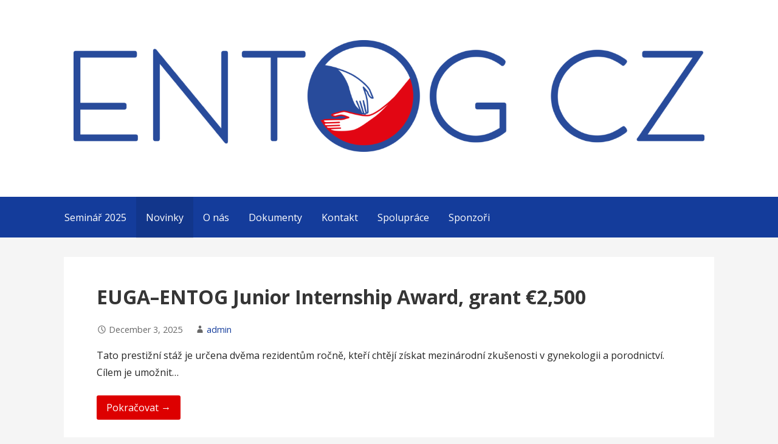

--- FILE ---
content_type: text/html; charset=UTF-8
request_url: https://entog.cz/
body_size: 10175
content:
<!DOCTYPE html>

<html lang="en-US">

<head>

	<meta charset="UTF-8">

	<meta name="viewport" content="width=device-width, initial-scale=1">

	<link rel="profile" href="http://gmpg.org/xfn/11">

	<link rel="pingback" href="https://entog.cz/xmlrpc.php">

	<title>Entog.cz, z.s. &#8211; entog.cz</title>
<meta name='robots' content='max-image-preview:large' />
	<style>img:is([sizes="auto" i], [sizes^="auto," i]) { contain-intrinsic-size: 3000px 1500px }</style>
	<link rel='dns-prefetch' href='//fonts.googleapis.com' />
<link rel="alternate" type="application/rss+xml" title="Entog.cz, z.s. &raquo; Feed" href="https://entog.cz/feed/" />
<link rel="alternate" type="application/rss+xml" title="Entog.cz, z.s. &raquo; Comments Feed" href="https://entog.cz/comments/feed/" />
<script type="text/javascript">
/* <![CDATA[ */
window._wpemojiSettings = {"baseUrl":"https:\/\/s.w.org\/images\/core\/emoji\/15.1.0\/72x72\/","ext":".png","svgUrl":"https:\/\/s.w.org\/images\/core\/emoji\/15.1.0\/svg\/","svgExt":".svg","source":{"concatemoji":"https:\/\/entog.cz\/wp-includes\/js\/wp-emoji-release.min.js?ver=6.8.1"}};
/*! This file is auto-generated */
!function(i,n){var o,s,e;function c(e){try{var t={supportTests:e,timestamp:(new Date).valueOf()};sessionStorage.setItem(o,JSON.stringify(t))}catch(e){}}function p(e,t,n){e.clearRect(0,0,e.canvas.width,e.canvas.height),e.fillText(t,0,0);var t=new Uint32Array(e.getImageData(0,0,e.canvas.width,e.canvas.height).data),r=(e.clearRect(0,0,e.canvas.width,e.canvas.height),e.fillText(n,0,0),new Uint32Array(e.getImageData(0,0,e.canvas.width,e.canvas.height).data));return t.every(function(e,t){return e===r[t]})}function u(e,t,n){switch(t){case"flag":return n(e,"\ud83c\udff3\ufe0f\u200d\u26a7\ufe0f","\ud83c\udff3\ufe0f\u200b\u26a7\ufe0f")?!1:!n(e,"\ud83c\uddfa\ud83c\uddf3","\ud83c\uddfa\u200b\ud83c\uddf3")&&!n(e,"\ud83c\udff4\udb40\udc67\udb40\udc62\udb40\udc65\udb40\udc6e\udb40\udc67\udb40\udc7f","\ud83c\udff4\u200b\udb40\udc67\u200b\udb40\udc62\u200b\udb40\udc65\u200b\udb40\udc6e\u200b\udb40\udc67\u200b\udb40\udc7f");case"emoji":return!n(e,"\ud83d\udc26\u200d\ud83d\udd25","\ud83d\udc26\u200b\ud83d\udd25")}return!1}function f(e,t,n){var r="undefined"!=typeof WorkerGlobalScope&&self instanceof WorkerGlobalScope?new OffscreenCanvas(300,150):i.createElement("canvas"),a=r.getContext("2d",{willReadFrequently:!0}),o=(a.textBaseline="top",a.font="600 32px Arial",{});return e.forEach(function(e){o[e]=t(a,e,n)}),o}function t(e){var t=i.createElement("script");t.src=e,t.defer=!0,i.head.appendChild(t)}"undefined"!=typeof Promise&&(o="wpEmojiSettingsSupports",s=["flag","emoji"],n.supports={everything:!0,everythingExceptFlag:!0},e=new Promise(function(e){i.addEventListener("DOMContentLoaded",e,{once:!0})}),new Promise(function(t){var n=function(){try{var e=JSON.parse(sessionStorage.getItem(o));if("object"==typeof e&&"number"==typeof e.timestamp&&(new Date).valueOf()<e.timestamp+604800&&"object"==typeof e.supportTests)return e.supportTests}catch(e){}return null}();if(!n){if("undefined"!=typeof Worker&&"undefined"!=typeof OffscreenCanvas&&"undefined"!=typeof URL&&URL.createObjectURL&&"undefined"!=typeof Blob)try{var e="postMessage("+f.toString()+"("+[JSON.stringify(s),u.toString(),p.toString()].join(",")+"));",r=new Blob([e],{type:"text/javascript"}),a=new Worker(URL.createObjectURL(r),{name:"wpTestEmojiSupports"});return void(a.onmessage=function(e){c(n=e.data),a.terminate(),t(n)})}catch(e){}c(n=f(s,u,p))}t(n)}).then(function(e){for(var t in e)n.supports[t]=e[t],n.supports.everything=n.supports.everything&&n.supports[t],"flag"!==t&&(n.supports.everythingExceptFlag=n.supports.everythingExceptFlag&&n.supports[t]);n.supports.everythingExceptFlag=n.supports.everythingExceptFlag&&!n.supports.flag,n.DOMReady=!1,n.readyCallback=function(){n.DOMReady=!0}}).then(function(){return e}).then(function(){var e;n.supports.everything||(n.readyCallback(),(e=n.source||{}).concatemoji?t(e.concatemoji):e.wpemoji&&e.twemoji&&(t(e.twemoji),t(e.wpemoji)))}))}((window,document),window._wpemojiSettings);
/* ]]> */
</script>
<style id='wp-emoji-styles-inline-css' type='text/css'>

	img.wp-smiley, img.emoji {
		display: inline !important;
		border: none !important;
		box-shadow: none !important;
		height: 1em !important;
		width: 1em !important;
		margin: 0 0.07em !important;
		vertical-align: -0.1em !important;
		background: none !important;
		padding: 0 !important;
	}
</style>
<link rel='stylesheet' id='wp-block-library-css' href='https://entog.cz/wp-includes/css/dist/block-library/style.min.css?ver=6.8.1' type='text/css' media='all' />
<style id='wp-block-library-theme-inline-css' type='text/css'>
.wp-block-audio :where(figcaption){color:#555;font-size:13px;text-align:center}.is-dark-theme .wp-block-audio :where(figcaption){color:#ffffffa6}.wp-block-audio{margin:0 0 1em}.wp-block-code{border:1px solid #ccc;border-radius:4px;font-family:Menlo,Consolas,monaco,monospace;padding:.8em 1em}.wp-block-embed :where(figcaption){color:#555;font-size:13px;text-align:center}.is-dark-theme .wp-block-embed :where(figcaption){color:#ffffffa6}.wp-block-embed{margin:0 0 1em}.blocks-gallery-caption{color:#555;font-size:13px;text-align:center}.is-dark-theme .blocks-gallery-caption{color:#ffffffa6}:root :where(.wp-block-image figcaption){color:#555;font-size:13px;text-align:center}.is-dark-theme :root :where(.wp-block-image figcaption){color:#ffffffa6}.wp-block-image{margin:0 0 1em}.wp-block-pullquote{border-bottom:4px solid;border-top:4px solid;color:currentColor;margin-bottom:1.75em}.wp-block-pullquote cite,.wp-block-pullquote footer,.wp-block-pullquote__citation{color:currentColor;font-size:.8125em;font-style:normal;text-transform:uppercase}.wp-block-quote{border-left:.25em solid;margin:0 0 1.75em;padding-left:1em}.wp-block-quote cite,.wp-block-quote footer{color:currentColor;font-size:.8125em;font-style:normal;position:relative}.wp-block-quote:where(.has-text-align-right){border-left:none;border-right:.25em solid;padding-left:0;padding-right:1em}.wp-block-quote:where(.has-text-align-center){border:none;padding-left:0}.wp-block-quote.is-large,.wp-block-quote.is-style-large,.wp-block-quote:where(.is-style-plain){border:none}.wp-block-search .wp-block-search__label{font-weight:700}.wp-block-search__button{border:1px solid #ccc;padding:.375em .625em}:where(.wp-block-group.has-background){padding:1.25em 2.375em}.wp-block-separator.has-css-opacity{opacity:.4}.wp-block-separator{border:none;border-bottom:2px solid;margin-left:auto;margin-right:auto}.wp-block-separator.has-alpha-channel-opacity{opacity:1}.wp-block-separator:not(.is-style-wide):not(.is-style-dots){width:100px}.wp-block-separator.has-background:not(.is-style-dots){border-bottom:none;height:1px}.wp-block-separator.has-background:not(.is-style-wide):not(.is-style-dots){height:2px}.wp-block-table{margin:0 0 1em}.wp-block-table td,.wp-block-table th{word-break:normal}.wp-block-table :where(figcaption){color:#555;font-size:13px;text-align:center}.is-dark-theme .wp-block-table :where(figcaption){color:#ffffffa6}.wp-block-video :where(figcaption){color:#555;font-size:13px;text-align:center}.is-dark-theme .wp-block-video :where(figcaption){color:#ffffffa6}.wp-block-video{margin:0 0 1em}:root :where(.wp-block-template-part.has-background){margin-bottom:0;margin-top:0;padding:1.25em 2.375em}
</style>
<style id='classic-theme-styles-inline-css' type='text/css'>
/*! This file is auto-generated */
.wp-block-button__link{color:#fff;background-color:#32373c;border-radius:9999px;box-shadow:none;text-decoration:none;padding:calc(.667em + 2px) calc(1.333em + 2px);font-size:1.125em}.wp-block-file__button{background:#32373c;color:#fff;text-decoration:none}
</style>
<link rel='stylesheet' id='awsm-ead-public-css' href='https://entog.cz/wp-content/plugins/embed-any-document/css/embed-public.min.css?ver=2.7.1' type='text/css' media='all' />
<style id='global-styles-inline-css' type='text/css'>
:root{--wp--preset--aspect-ratio--square: 1;--wp--preset--aspect-ratio--4-3: 4/3;--wp--preset--aspect-ratio--3-4: 3/4;--wp--preset--aspect-ratio--3-2: 3/2;--wp--preset--aspect-ratio--2-3: 2/3;--wp--preset--aspect-ratio--16-9: 16/9;--wp--preset--aspect-ratio--9-16: 9/16;--wp--preset--color--black: #000000;--wp--preset--color--cyan-bluish-gray: #abb8c3;--wp--preset--color--white: #ffffff;--wp--preset--color--pale-pink: #f78da7;--wp--preset--color--vivid-red: #cf2e2e;--wp--preset--color--luminous-vivid-orange: #ff6900;--wp--preset--color--luminous-vivid-amber: #fcb900;--wp--preset--color--light-green-cyan: #7bdcb5;--wp--preset--color--vivid-green-cyan: #00d084;--wp--preset--color--pale-cyan-blue: #8ed1fc;--wp--preset--color--vivid-cyan-blue: #0693e3;--wp--preset--color--vivid-purple: #9b51e0;--wp--preset--color--primary: #03263B;--wp--preset--color--secondary: #5923ce;--wp--preset--color--tertiary: #bddae6;--wp--preset--color--quaternary: #e20202;--wp--preset--color--quinary: #092660;--wp--preset--gradient--vivid-cyan-blue-to-vivid-purple: linear-gradient(135deg,rgba(6,147,227,1) 0%,rgb(155,81,224) 100%);--wp--preset--gradient--light-green-cyan-to-vivid-green-cyan: linear-gradient(135deg,rgb(122,220,180) 0%,rgb(0,208,130) 100%);--wp--preset--gradient--luminous-vivid-amber-to-luminous-vivid-orange: linear-gradient(135deg,rgba(252,185,0,1) 0%,rgba(255,105,0,1) 100%);--wp--preset--gradient--luminous-vivid-orange-to-vivid-red: linear-gradient(135deg,rgba(255,105,0,1) 0%,rgb(207,46,46) 100%);--wp--preset--gradient--very-light-gray-to-cyan-bluish-gray: linear-gradient(135deg,rgb(238,238,238) 0%,rgb(169,184,195) 100%);--wp--preset--gradient--cool-to-warm-spectrum: linear-gradient(135deg,rgb(74,234,220) 0%,rgb(151,120,209) 20%,rgb(207,42,186) 40%,rgb(238,44,130) 60%,rgb(251,105,98) 80%,rgb(254,248,76) 100%);--wp--preset--gradient--blush-light-purple: linear-gradient(135deg,rgb(255,206,236) 0%,rgb(152,150,240) 100%);--wp--preset--gradient--blush-bordeaux: linear-gradient(135deg,rgb(254,205,165) 0%,rgb(254,45,45) 50%,rgb(107,0,62) 100%);--wp--preset--gradient--luminous-dusk: linear-gradient(135deg,rgb(255,203,112) 0%,rgb(199,81,192) 50%,rgb(65,88,208) 100%);--wp--preset--gradient--pale-ocean: linear-gradient(135deg,rgb(255,245,203) 0%,rgb(182,227,212) 50%,rgb(51,167,181) 100%);--wp--preset--gradient--electric-grass: linear-gradient(135deg,rgb(202,248,128) 0%,rgb(113,206,126) 100%);--wp--preset--gradient--midnight: linear-gradient(135deg,rgb(2,3,129) 0%,rgb(40,116,252) 100%);--wp--preset--font-size--small: 13px;--wp--preset--font-size--medium: 20px;--wp--preset--font-size--large: 36px;--wp--preset--font-size--x-large: 42px;--wp--preset--spacing--20: 0.44rem;--wp--preset--spacing--30: 0.67rem;--wp--preset--spacing--40: 1rem;--wp--preset--spacing--50: 1.5rem;--wp--preset--spacing--60: 2.25rem;--wp--preset--spacing--70: 3.38rem;--wp--preset--spacing--80: 5.06rem;--wp--preset--shadow--natural: 6px 6px 9px rgba(0, 0, 0, 0.2);--wp--preset--shadow--deep: 12px 12px 50px rgba(0, 0, 0, 0.4);--wp--preset--shadow--sharp: 6px 6px 0px rgba(0, 0, 0, 0.2);--wp--preset--shadow--outlined: 6px 6px 0px -3px rgba(255, 255, 255, 1), 6px 6px rgba(0, 0, 0, 1);--wp--preset--shadow--crisp: 6px 6px 0px rgba(0, 0, 0, 1);}:where(.is-layout-flex){gap: 0.5em;}:where(.is-layout-grid){gap: 0.5em;}body .is-layout-flex{display: flex;}.is-layout-flex{flex-wrap: wrap;align-items: center;}.is-layout-flex > :is(*, div){margin: 0;}body .is-layout-grid{display: grid;}.is-layout-grid > :is(*, div){margin: 0;}:where(.wp-block-columns.is-layout-flex){gap: 2em;}:where(.wp-block-columns.is-layout-grid){gap: 2em;}:where(.wp-block-post-template.is-layout-flex){gap: 1.25em;}:where(.wp-block-post-template.is-layout-grid){gap: 1.25em;}.has-black-color{color: var(--wp--preset--color--black) !important;}.has-cyan-bluish-gray-color{color: var(--wp--preset--color--cyan-bluish-gray) !important;}.has-white-color{color: var(--wp--preset--color--white) !important;}.has-pale-pink-color{color: var(--wp--preset--color--pale-pink) !important;}.has-vivid-red-color{color: var(--wp--preset--color--vivid-red) !important;}.has-luminous-vivid-orange-color{color: var(--wp--preset--color--luminous-vivid-orange) !important;}.has-luminous-vivid-amber-color{color: var(--wp--preset--color--luminous-vivid-amber) !important;}.has-light-green-cyan-color{color: var(--wp--preset--color--light-green-cyan) !important;}.has-vivid-green-cyan-color{color: var(--wp--preset--color--vivid-green-cyan) !important;}.has-pale-cyan-blue-color{color: var(--wp--preset--color--pale-cyan-blue) !important;}.has-vivid-cyan-blue-color{color: var(--wp--preset--color--vivid-cyan-blue) !important;}.has-vivid-purple-color{color: var(--wp--preset--color--vivid-purple) !important;}.has-black-background-color{background-color: var(--wp--preset--color--black) !important;}.has-cyan-bluish-gray-background-color{background-color: var(--wp--preset--color--cyan-bluish-gray) !important;}.has-white-background-color{background-color: var(--wp--preset--color--white) !important;}.has-pale-pink-background-color{background-color: var(--wp--preset--color--pale-pink) !important;}.has-vivid-red-background-color{background-color: var(--wp--preset--color--vivid-red) !important;}.has-luminous-vivid-orange-background-color{background-color: var(--wp--preset--color--luminous-vivid-orange) !important;}.has-luminous-vivid-amber-background-color{background-color: var(--wp--preset--color--luminous-vivid-amber) !important;}.has-light-green-cyan-background-color{background-color: var(--wp--preset--color--light-green-cyan) !important;}.has-vivid-green-cyan-background-color{background-color: var(--wp--preset--color--vivid-green-cyan) !important;}.has-pale-cyan-blue-background-color{background-color: var(--wp--preset--color--pale-cyan-blue) !important;}.has-vivid-cyan-blue-background-color{background-color: var(--wp--preset--color--vivid-cyan-blue) !important;}.has-vivid-purple-background-color{background-color: var(--wp--preset--color--vivid-purple) !important;}.has-black-border-color{border-color: var(--wp--preset--color--black) !important;}.has-cyan-bluish-gray-border-color{border-color: var(--wp--preset--color--cyan-bluish-gray) !important;}.has-white-border-color{border-color: var(--wp--preset--color--white) !important;}.has-pale-pink-border-color{border-color: var(--wp--preset--color--pale-pink) !important;}.has-vivid-red-border-color{border-color: var(--wp--preset--color--vivid-red) !important;}.has-luminous-vivid-orange-border-color{border-color: var(--wp--preset--color--luminous-vivid-orange) !important;}.has-luminous-vivid-amber-border-color{border-color: var(--wp--preset--color--luminous-vivid-amber) !important;}.has-light-green-cyan-border-color{border-color: var(--wp--preset--color--light-green-cyan) !important;}.has-vivid-green-cyan-border-color{border-color: var(--wp--preset--color--vivid-green-cyan) !important;}.has-pale-cyan-blue-border-color{border-color: var(--wp--preset--color--pale-cyan-blue) !important;}.has-vivid-cyan-blue-border-color{border-color: var(--wp--preset--color--vivid-cyan-blue) !important;}.has-vivid-purple-border-color{border-color: var(--wp--preset--color--vivid-purple) !important;}.has-vivid-cyan-blue-to-vivid-purple-gradient-background{background: var(--wp--preset--gradient--vivid-cyan-blue-to-vivid-purple) !important;}.has-light-green-cyan-to-vivid-green-cyan-gradient-background{background: var(--wp--preset--gradient--light-green-cyan-to-vivid-green-cyan) !important;}.has-luminous-vivid-amber-to-luminous-vivid-orange-gradient-background{background: var(--wp--preset--gradient--luminous-vivid-amber-to-luminous-vivid-orange) !important;}.has-luminous-vivid-orange-to-vivid-red-gradient-background{background: var(--wp--preset--gradient--luminous-vivid-orange-to-vivid-red) !important;}.has-very-light-gray-to-cyan-bluish-gray-gradient-background{background: var(--wp--preset--gradient--very-light-gray-to-cyan-bluish-gray) !important;}.has-cool-to-warm-spectrum-gradient-background{background: var(--wp--preset--gradient--cool-to-warm-spectrum) !important;}.has-blush-light-purple-gradient-background{background: var(--wp--preset--gradient--blush-light-purple) !important;}.has-blush-bordeaux-gradient-background{background: var(--wp--preset--gradient--blush-bordeaux) !important;}.has-luminous-dusk-gradient-background{background: var(--wp--preset--gradient--luminous-dusk) !important;}.has-pale-ocean-gradient-background{background: var(--wp--preset--gradient--pale-ocean) !important;}.has-electric-grass-gradient-background{background: var(--wp--preset--gradient--electric-grass) !important;}.has-midnight-gradient-background{background: var(--wp--preset--gradient--midnight) !important;}.has-small-font-size{font-size: var(--wp--preset--font-size--small) !important;}.has-medium-font-size{font-size: var(--wp--preset--font-size--medium) !important;}.has-large-font-size{font-size: var(--wp--preset--font-size--large) !important;}.has-x-large-font-size{font-size: var(--wp--preset--font-size--x-large) !important;}
:where(.wp-block-post-template.is-layout-flex){gap: 1.25em;}:where(.wp-block-post-template.is-layout-grid){gap: 1.25em;}
:where(.wp-block-columns.is-layout-flex){gap: 2em;}:where(.wp-block-columns.is-layout-grid){gap: 2em;}
:root :where(.wp-block-pullquote){font-size: 1.5em;line-height: 1.6;}
</style>
<link rel='stylesheet' id='primer-css' href='https://entog.cz/wp-content/themes/primer/style.css?ver=6.8.1' type='text/css' media='all' />
<style id='primer-inline-css' type='text/css'>
.site-title a,.site-title a:visited{color:#blank;}.site-title a:hover,.site-title a:visited:hover{color:rgba(, 0.8);}
.site-description{color:#ffffff;}
.hero,.hero .widget h1,.hero .widget h2,.hero .widget h3,.hero .widget h4,.hero .widget h5,.hero .widget h6,.hero .widget p,.hero .widget blockquote,.hero .widget cite,.hero .widget table,.hero .widget ul,.hero .widget ol,.hero .widget li,.hero .widget dd,.hero .widget dt,.hero .widget address,.hero .widget code,.hero .widget pre,.hero .widget .widget-title,.hero .page-header h1{color:#ffffff;}
.main-navigation ul li a,.main-navigation ul li a:visited,.main-navigation ul li a:hover,.main-navigation ul li a:focus,.main-navigation ul li a:visited:hover{color:#ffffff;}.main-navigation .sub-menu .menu-item-has-children > a::after{border-right-color:#ffffff;border-left-color:#ffffff;}.menu-toggle div{background-color:#ffffff;}.main-navigation ul li a:hover,.main-navigation ul li a:focus{color:rgba(255, 255, 255, 0.8);}
h1,h2,h3,h4,h5,h6,label,legend,table th,dl dt,.entry-title,.entry-title a,.entry-title a:visited,.widget-title{color:#353535;}.entry-title a:hover,.entry-title a:visited:hover,.entry-title a:focus,.entry-title a:visited:focus,.entry-title a:active,.entry-title a:visited:active{color:rgba(53, 53, 53, 0.8);}
body,input,select,textarea,input[type="text"]:focus,input[type="email"]:focus,input[type="url"]:focus,input[type="password"]:focus,input[type="search"]:focus,input[type="number"]:focus,input[type="tel"]:focus,input[type="range"]:focus,input[type="date"]:focus,input[type="month"]:focus,input[type="week"]:focus,input[type="time"]:focus,input[type="datetime"]:focus,input[type="datetime-local"]:focus,input[type="color"]:focus,textarea:focus,.navigation.pagination .paging-nav-text{color:#252525;}hr{background-color:rgba(37, 37, 37, 0.1);border-color:rgba(37, 37, 37, 0.1);}input[type="text"],input[type="email"],input[type="url"],input[type="password"],input[type="search"],input[type="number"],input[type="tel"],input[type="range"],input[type="date"],input[type="month"],input[type="week"],input[type="time"],input[type="datetime"],input[type="datetime-local"],input[type="color"],textarea,.select2-container .select2-choice{color:rgba(37, 37, 37, 0.5);border-color:rgba(37, 37, 37, 0.1);}select,fieldset,blockquote,pre,code,abbr,acronym,.hentry table th,.hentry table td{border-color:rgba(37, 37, 37, 0.1);}.hentry table tr:hover td{background-color:rgba(37, 37, 37, 0.05);}
blockquote,.entry-meta,.entry-footer,.comment-meta .says,.logged-in-as,.wp-block-coblocks-author__heading{color:#686868;}
.site-footer .widget-title,.site-footer h1,.site-footer h2,.site-footer h3,.site-footer h4,.site-footer h5,.site-footer h6{color:#353535;}
.site-footer .widget,.site-footer .widget form label{color:#252525;}
.footer-menu ul li a,.footer-menu ul li a:visited{color:#686868;}.site-info-wrapper .social-menu a{background-color:#686868;}.footer-menu ul li a:hover,.footer-menu ul li a:visited:hover{color:rgba(104, 104, 104, 0.8);}
.site-info-wrapper .site-info-text{color:#686868;}
a,a:visited,.entry-title a:hover,.entry-title a:visited:hover{color:#143c9b;}.navigation.pagination .nav-links .page-numbers.current,.social-menu a:hover{background-color:#143c9b;}a:hover,a:visited:hover,a:focus,a:visited:focus,a:active,a:visited:active{color:rgba(20, 60, 155, 0.8);}.comment-list li.bypostauthor{border-color:rgba(20, 60, 155, 0.2);}
button,a.button,a.button:visited,input[type="button"],input[type="reset"],input[type="submit"],.wp-block-button__link,.site-info-wrapper .social-menu a:hover{background-color:#dd0000;border-color:#dd0000;}button:hover,button:active,button:focus,a.button:hover,a.button:active,a.button:focus,a.button:visited:hover,a.button:visited:active,a.button:visited:focus,input[type="button"]:hover,input[type="button"]:active,input[type="button"]:focus,input[type="reset"]:hover,input[type="reset"]:active,input[type="reset"]:focus,input[type="submit"]:hover,input[type="submit"]:active,input[type="submit"]:focus{background-color:rgba(221, 0, 0, 0.8);border-color:rgba(221, 0, 0, 0.8);}
button,button:hover,button:active,button:focus,a.button,a.button:hover,a.button:active,a.button:focus,a.button:visited,a.button:visited:hover,a.button:visited:active,a.button:visited:focus,input[type="button"],input[type="button"]:hover,input[type="button"]:active,input[type="button"]:focus,input[type="reset"],input[type="reset"]:hover,input[type="reset"]:active,input[type="reset"]:focus,input[type="submit"],input[type="submit"]:hover,input[type="submit"]:active,input[type="submit"]:focus,.wp-block-button__link{color:#ffffff;}
body{background-color:#f5f5f5;}.navigation.pagination .nav-links .page-numbers.current{color:#f5f5f5;}
.hentry,.comments-area,.widget,#page > .page-title-container{background-color:#ffffff;}
.site-header{background-color:#ffffff;}.site-header{-webkit-box-shadow:inset 0 0 0 9999em;-moz-box-shadow:inset 0 0 0 9999em;box-shadow:inset 0 0 0 9999em;color:rgba(255, 255, 255, 0.50);}
.main-navigation-container,.main-navigation.open,.main-navigation ul ul,.main-navigation .sub-menu{background-color:#143c9b;}
.site-footer{background-color:#0b3954;}
.site-footer .widget{background-color:#ffffff;}
.site-info-wrapper{background-color:#f5f5f5;}.site-info-wrapper .social-menu a,.site-info-wrapper .social-menu a:visited,.site-info-wrapper .social-menu a:hover,.site-info-wrapper .social-menu a:visited:hover{color:#f5f5f5;}
.has-primary-color{color:#03263B;}.has-primary-background-color{background-color:#03263B;}
.has-secondary-color{color:#5923ce;}.has-secondary-background-color{background-color:#5923ce;}
.has-tertiary-color{color:#bddae6;}.has-tertiary-background-color{background-color:#bddae6;}
.has-quaternary-color{color:#e20202;}.has-quaternary-background-color{background-color:#e20202;}
.has-quinary-color{color:#092660;}.has-quinary-background-color{background-color:#092660;}
</style>
<link rel='stylesheet' id='primer-fonts-css' href='https://fonts.googleapis.com/css?family=Open+Sans%3A300%2C400%2C700&#038;subset=latin&#038;ver=1.8.9' type='text/css' media='all' />
<style id='primer-fonts-inline-css' type='text/css'>
.site-title{font-family:"Open Sans", sans-serif;}
.main-navigation ul li a,.main-navigation ul li a:visited,button,a.button,a.fl-button,input[type="button"],input[type="reset"],input[type="submit"]{font-family:"Open Sans", sans-serif;}
h1,h2,h3,h4,h5,h6,label,legend,table th,dl dt,.entry-title,.widget-title{font-family:"Open Sans", sans-serif;}
body,p,ol li,ul li,dl dd,.fl-callout-text{font-family:"Open Sans", sans-serif;}
blockquote,.entry-meta,.entry-footer,.comment-list li .comment-meta .says,.comment-list li .comment-metadata,.comment-reply-link,#respond .logged-in-as{font-family:"Open Sans", sans-serif;}
</style>
<script type="text/javascript" src="https://entog.cz/wp-includes/js/jquery/jquery.min.js?ver=3.7.1" id="jquery-core-js"></script>
<script type="text/javascript" src="https://entog.cz/wp-includes/js/jquery/jquery-migrate.min.js?ver=3.4.1" id="jquery-migrate-js"></script>
<link rel="https://api.w.org/" href="https://entog.cz/wp-json/" /><link rel="EditURI" type="application/rsd+xml" title="RSD" href="https://entog.cz/xmlrpc.php?rsd" />
<meta name="generator" content="WordPress 6.8.1" />

		<!-- GA Google Analytics @ https://m0n.co/ga -->
		<script async src="https://www.googletagmanager.com/gtag/js?id=G-MEW1ZSE8M8"></script>
		<script>
			window.dataLayer = window.dataLayer || [];
			function gtag(){dataLayer.push(arguments);}
			gtag('js', new Date());
			gtag('config', 'G-MEW1ZSE8M8');
		</script>

	<style type='text/css'>
.site-title,.site-description{position:absolute;clip:rect(1px, 1px, 1px, 1px);}
</style><link rel="icon" href="https://entog.cz/wp-content/uploads/2025/10/cropped-entog-logo-32x32.jpg" sizes="32x32" />
<link rel="icon" href="https://entog.cz/wp-content/uploads/2025/10/cropped-entog-logo-192x192.jpg" sizes="192x192" />
<link rel="apple-touch-icon" href="https://entog.cz/wp-content/uploads/2025/10/cropped-entog-logo-180x180.jpg" />
<meta name="msapplication-TileImage" content="https://entog.cz/wp-content/uploads/2025/10/cropped-entog-logo-270x270.jpg" />
		<style type="text/css" id="wp-custom-css">
			.menu-toggle div {
    background-color: #dd0000;
}
		</style>
		
</head>

<body class="home blog wp-custom-logo wp-theme-primer has-dashicons layout-two-column-default">

	
	<div id="page" class="hfeed site">

		<a class="skip-link screen-reader-text" href="#content">Skip to content</a>

		
		<header id="masthead" class="site-header" role="banner">

			
			<div class="site-header-wrapper">

				
<div class="site-title-wrapper">

	<a href="https://entog.cz/" class="custom-logo-link" rel="home" aria-current="page"><img width="7590" height="1351" src="https://entog.cz/wp-content/uploads/2020/06/logo.png" class="custom-logo" alt="Entog.cz, z.s." decoding="async" fetchpriority="high" srcset="https://entog.cz/wp-content/uploads/2020/06/logo.png 7590w, https://entog.cz/wp-content/uploads/2020/06/logo-300x53.png 300w, https://entog.cz/wp-content/uploads/2020/06/logo-1024x182.png 1024w, https://entog.cz/wp-content/uploads/2020/06/logo-768x137.png 768w, https://entog.cz/wp-content/uploads/2020/06/logo-1536x273.png 1536w, https://entog.cz/wp-content/uploads/2020/06/logo-2048x365.png 2048w, https://entog.cz/wp-content/uploads/2020/06/logo-1600x285.png 1600w" sizes="(max-width: 7590px) 100vw, 7590px" /></a>
	<h1 class="site-title"><a href="https://entog.cz/" rel="home">Entog.cz, z.s.</a></h1>
	<div class="site-description">entog.cz</div>
</div><!-- .site-title-wrapper -->

<div class="hero">

	
	<div class="hero-inner">

		
	</div>

</div>

			</div><!-- .site-header-wrapper -->

			
		</header><!-- #masthead -->

		
<div class="main-navigation-container">

	
<div class="menu-toggle" id="menu-toggle" role="button" tabindex="0"
	>
	<div></div>
	<div></div>
	<div></div>
</div><!-- #menu-toggle -->

	<nav id="site-navigation" class="main-navigation">

		<div class="menu-menu-container"><ul id="menu-menu" class="menu"><li id="menu-item-921" class="menu-item menu-item-type-post_type menu-item-object-page menu-item-has-children menu-item-921"><a href="https://entog.cz/seminar-2025/">Seminář 2025</a>
<span  class="expand" role="button" tabindex="0"></span>

<ul class="sub-menu">
	<li id="menu-item-922" class="menu-item menu-item-type-post_type menu-item-object-page menu-item-922"><a href="https://entog.cz/program-3/">PROGRAM</a></li>
	<li id="menu-item-928" class="menu-item menu-item-type-post_type menu-item-object-page menu-item-928"><a href="https://entog.cz/registrace/">REGISTRACE</a></li>
</ul>
</li>
<li id="menu-item-125" class="menu-item menu-item-type-custom menu-item-object-custom current-menu-item current_page_item menu-item-home menu-item-125"><a href="http://entog.cz" aria-current="page">Novinky</a></li>
<li id="menu-item-487" class="menu-item menu-item-type-post_type menu-item-object-page menu-item-has-children menu-item-487"><a href="https://entog.cz/tym-entog-cz/">O nás</a>
<span  class="expand" role="button" tabindex="0"></span>

<ul class="sub-menu">
	<li id="menu-item-489" class="menu-item menu-item-type-post_type menu-item-object-page menu-item-489"><a href="https://entog.cz/tym-entog-cz/">Tým ENTOG CZ</a></li>
	<li id="menu-item-488" class="menu-item menu-item-type-post_type menu-item-object-page menu-item-488"><a href="https://entog.cz/historie-entog/">Historie ENTOG</a></li>
</ul>
</li>
<li id="menu-item-130" class="menu-item menu-item-type-post_type menu-item-object-page menu-item-130"><a href="https://entog.cz/dokumenty-a-postgradual/">Dokumenty</a></li>
<li id="menu-item-127" class="menu-item menu-item-type-post_type menu-item-object-page menu-item-127"><a href="https://entog.cz/kontakt/">Kontakt</a></li>
<li id="menu-item-129" class="menu-item menu-item-type-post_type menu-item-object-page menu-item-129"><a href="https://entog.cz/spoluprace/">Spolupráce</a></li>
<li id="menu-item-866" class="menu-item menu-item-type-post_type menu-item-object-page menu-item-866"><a href="https://entog.cz/sponzori/">Sponzoři</a></li>
</ul></div>
	</nav><!-- #site-navigation -->

	
</div>

		<div id="content" class="site-content">

<div id="primary" class="content-area">

	<main id="main" class="site-main" role="main">

	
<article id="post-1046" class="post-1046 post type-post status-publish format-standard hentry category-prispevky">

	
	
		
	
	
<header class="entry-header">

	<div class="entry-header-row">

		<div class="entry-header-column">

			
			
				<h2 class="entry-title"><a href="https://entog.cz/prispevky/euga-entog-junior-internship-award-grant-e2500/">EUGA–ENTOG Junior Internship Award, grant €2,500</a></h2>

			
			
		</div><!-- .entry-header-column -->

	</div><!-- .entry-header-row -->

</header><!-- .entry-header -->

	
<div class="entry-meta">

	
		<span class="posted-date">December 3, 2025</span>

	
	<span class="posted-author"><a href="https://entog.cz/author/admin/" title="Posts by admin" rel="author">admin</a></span>

	
</div><!-- .entry-meta -->

	
		
<div class="entry-summary">

	<p>Tato prestižní stáž je určena dvěma rezidentům ročně, kteří chtějí získat mezinárodní zkušenosti v gynekologii a porodnictví. Cílem je umožnit&hellip;</p>

	<p><a class="button" href="https://entog.cz/prispevky/euga-entog-junior-internship-award-grant-e2500/" aria-label="Pokračovat EUGA–ENTOG Junior Internship Award, grant €2,500">Pokračovat &rarr;</a></p>

</div><!-- .entry-summary -->

	
	
<footer class="entry-footer">

	<div class="entry-footer-right">

		
	</div>

	
		
		
		
		
	
</footer><!-- .entry-footer -->

	
</article><!-- #post-## -->

<article id="post-1042" class="post-1042 post type-post status-publish format-standard hentry category-prispevky">

	
	
		
	
	
<header class="entry-header">

	<div class="entry-header-row">

		<div class="entry-header-column">

			
			
				<h2 class="entry-title"><a href="https://entog.cz/prispevky/get-up-2026-gynecology-expert-training-for-upcoming-professionals-hamburg-nemecko/">GET UP 2026 &#8211; Gynecology Expert Training for Upcoming Professionals, Hamburg, Německo</a></h2>

			
			
		</div><!-- .entry-header-column -->

	</div><!-- .entry-header-row -->

</header><!-- .entry-header -->

	
<div class="entry-meta">

	
	<span class="posted-author"><a href="https://entog.cz/author/admin/" title="Posts by admin" rel="author">admin</a></span>

	
</div><!-- .entry-meta -->

	
		
<div class="entry-summary">

	<p>GET UP 2026 – endoskopický kurz pro mladé gynekology Rádi bychom upozornili na možnost přihlásit se do programu GET UP&hellip;</p>

	<p><a class="button" href="https://entog.cz/prispevky/get-up-2026-gynecology-expert-training-for-upcoming-professionals-hamburg-nemecko/" aria-label="Pokračovat GET UP 2026 &#8211; Gynecology Expert Training for Upcoming Professionals, Hamburg, Německo">Pokračovat &rarr;</a></p>

</div><!-- .entry-summary -->

	
	
<footer class="entry-footer">

	<div class="entry-footer-right">

		
	</div>

	
		
		
		
		
	
</footer><!-- .entry-footer -->

	
</article><!-- #post-## -->

<article id="post-1038" class="post-1038 post type-post status-publish format-image hentry category-prispevky post_format-post-format-image">

	
	
		
	
	
<header class="entry-header">

	<div class="entry-header-row">

		<div class="entry-header-column">

			
			
				<h2 class="entry-title"><a href="https://entog.cz/prispevky/bezplatne-clenstvi-pro-rezidenty-v-issvd-international-society-for-the-study-of-vulvovaginal-disease/">Bezplatné členství pro rezidenty v ISSVD &#8211; International Society for the Study of Vulvovaginal Disease</a></h2>

			
			
		</div><!-- .entry-header-column -->

	</div><!-- .entry-header-row -->

</header><!-- .entry-header -->

	
<div class="entry-meta">

	
		<span class="posted-date">November 15, 2025</span>

	
	<span class="posted-author"><a href="https://entog.cz/author/admin/" title="Posts by admin" rel="author">admin</a></span>

	
</div><!-- .entry-meta -->

	
		
<div class="entry-summary">

	<p>ISSVD (International Society for the Study of Vulvovaginal Disease) je nezisková mezinárodní lékařská společnost zaměřená na výzkum, diagnostiku a léčbu&hellip;</p>

	<p><a class="button" href="https://entog.cz/prispevky/bezplatne-clenstvi-pro-rezidenty-v-issvd-international-society-for-the-study-of-vulvovaginal-disease/" aria-label="Pokračovat Bezplatné členství pro rezidenty v ISSVD &#8211; International Society for the Study of Vulvovaginal Disease">Pokračovat &rarr;</a></p>

</div><!-- .entry-summary -->

	
	
<footer class="entry-footer">

	<div class="entry-footer-right">

		
	</div>

	
		
		
		
		
	
</footer><!-- .entry-footer -->

	
</article><!-- #post-## -->

<article id="post-1030" class="post-1030 post type-post status-publish format-standard hentry category-prispevky">

	
	
		
	
	
<header class="entry-header">

	<div class="entry-header-row">

		<div class="entry-header-column">

			
			
				<h2 class="entry-title"><a href="https://entog.cz/prispevky/bezplatne-dvoulete-clenstvi-v-isuog-pro-gynekology-pred-atestaci/">Bezplatné dvouleté členství v ISUOG pro gynekology před atestaci</a></h2>

			
			
		</div><!-- .entry-header-column -->

	</div><!-- .entry-header-row -->

</header><!-- .entry-header -->

	
<div class="entry-meta">

	
		<span class="posted-date">October 19, 2025</span>

	
	<span class="posted-author"><a href="https://entog.cz/author/admin/" title="Posts by admin" rel="author">admin</a></span>

	
</div><!-- .entry-meta -->

	
		
<div class="entry-summary">

	<p>ISUOG (International Society of Ultrasound in Obstetrics and Gynecology) je mezinárodní odborná společnost, jejímž posláním je zlepšovat zdraví žen prostřednictvím&hellip;</p>

	<p><a class="button" href="https://entog.cz/prispevky/bezplatne-dvoulete-clenstvi-v-isuog-pro-gynekology-pred-atestaci/" aria-label="Pokračovat Bezplatné dvouleté členství v ISUOG pro gynekology před atestaci">Pokračovat &rarr;</a></p>

</div><!-- .entry-summary -->

	
	
<footer class="entry-footer">

	<div class="entry-footer-right">

		
	</div>

	
		
		
		
		
	
</footer><!-- .entry-footer -->

	
</article><!-- #post-## -->

<article id="post-1008" class="post-1008 post type-post status-publish format-standard hentry category-prispevky">

	
	
		
	
	
<header class="entry-header">

	<div class="entry-header-row">

		<div class="entry-header-column">

			
			
				<h2 class="entry-title"><a href="https://entog.cz/prispevky/cechova-konference-ctvrtek-11-zari-sobota-13-zari-2025-olomouc/">Čechova konference, čtvrtek 11. září &#8211; sobota 13. září 2025, Olomouc</a></h2>

			
			
		</div><!-- .entry-header-column -->

	</div><!-- .entry-header-row -->

</header><!-- .entry-header -->

	
<div class="entry-meta">

	
		<span class="posted-date">September 9, 2025</span>

	
	<span class="posted-author"><a href="https://entog.cz/author/admin/" title="Posts by admin" rel="author">admin</a></span>

	
</div><!-- .entry-meta -->

	
		
<div class="entry-summary">

	<p>Akce má charakter postgraduálního vzdělávání a je garantována ČLS JEP ve spolupráci s ČLK jako akce kontinuálního vzdělávání. Vzdělávací akce&hellip;</p>

	<p><a class="button" href="https://entog.cz/prispevky/cechova-konference-ctvrtek-11-zari-sobota-13-zari-2025-olomouc/" aria-label="Pokračovat Čechova konference, čtvrtek 11. září &#8211; sobota 13. září 2025, Olomouc">Pokračovat &rarr;</a></p>

</div><!-- .entry-summary -->

	
	
<footer class="entry-footer">

	<div class="entry-footer-right">

		
	</div>

	
		
		
		
		
	
</footer><!-- .entry-footer -->

	
</article><!-- #post-## -->

<article id="post-992" class="post-992 post type-post status-publish format-standard hentry category-prispevky">

	
	
		
	
	
<header class="entry-header">

	<div class="entry-header-row">

		<div class="entry-header-column">

			
			
				<h2 class="entry-title"><a href="https://entog.cz/prispevky/volby-do-predstavensta-2/">Volby do představensta</a></h2>

			
			
		</div><!-- .entry-header-column -->

	</div><!-- .entry-header-row -->

</header><!-- .entry-header -->

	
<div class="entry-meta">

	
		<span class="posted-date">August 27, 2025</span>

	
	<span class="posted-author"><a href="https://entog.cz/author/admin/" title="Posts by admin" rel="author">admin</a></span>

	
</div><!-- .entry-meta -->

	
		
<div class="entry-summary">

	<p>Na valné hromadě letošního semináře budou probíhat volby do představenstva ENTOG CZ. Případné zájemce o kandidaturu prosíme o zasílání krátkého&hellip;</p>

	<p><a class="button" href="https://entog.cz/prispevky/volby-do-predstavensta-2/" aria-label="Pokračovat Volby do představensta">Pokračovat &rarr;</a></p>

</div><!-- .entry-summary -->

	
	
<footer class="entry-footer">

	<div class="entry-footer-right">

		
	</div>

	
		
		
		
		
	
</footer><!-- .entry-footer -->

	
</article><!-- #post-## -->

<article id="post-933" class="post-933 post type-post status-publish format-standard hentry category-prispevky">

	
	
		
	
	
<header class="entry-header">

	<div class="entry-header-row">

		<div class="entry-header-column">

			
			
				<h2 class="entry-title"><a href="https://entog.cz/prispevky/registrace-na-seminar-2025-otevrena/">REGISTRACE NA SEMINÁŘ 2025 JE NYNÍ UKONČENA</a></h2>

			
			
		</div><!-- .entry-header-column -->

	</div><!-- .entry-header-row -->

</header><!-- .entry-header -->

	
<div class="entry-meta">

	
		<span class="posted-date">April 26, 2025</span>

	
	<span class="posted-author"><a href="https://entog.cz/author/admin/" title="Posts by admin" rel="author">admin</a></span>

	
</div><!-- .entry-meta -->

	
		
<div class="entry-summary">

	<p>REGISTRACE</p>

	<p><a class="button" href="https://entog.cz/prispevky/registrace-na-seminar-2025-otevrena/" aria-label="Pokračovat REGISTRACE NA SEMINÁŘ 2025 JE NYNÍ UKONČENA">Pokračovat &rarr;</a></p>

</div><!-- .entry-summary -->

	
	
<footer class="entry-footer">

	<div class="entry-footer-right">

		
	</div>

	
		
		
		
		
	
</footer><!-- .entry-footer -->

	
</article><!-- #post-## -->

<article id="post-857" class="post-857 post type-post status-publish format-standard hentry category-prispevky">

	
	
		
	
	
<header class="entry-header">

	<div class="entry-header-row">

		<div class="entry-header-column">

			
			
				<h2 class="entry-title"><a href="https://entog.cz/prispevky/celostatni-konference-fetalni-mediciny-patek-17-1-2025-praha-velka-poslucharna-fn-motol/">CELOSTÁTNÍ KONFERENCE FETÁLNÍ MEDICÍNY, Pátek 17.1. 2025, Praha, velká posluchárna FN Motol.</a></h2>

			
			
		</div><!-- .entry-header-column -->

	</div><!-- .entry-header-row -->

</header><!-- .entry-header -->

	
<div class="entry-meta">

	
		<span class="posted-date">December 30, 2024</span>

	
	<span class="posted-author"><a href="https://entog.cz/author/admin/" title="Posts by admin" rel="author">admin</a></span>

	
</div><!-- .entry-meta -->

	
		
<div class="entry-summary">

	<p>Akce má charakter postgraduálního vzdělávání a je garantována ČLS JEP ve spolupráci s ČLK (ohodnocena kredity) jako akce kontinuálního vzdělávání.&hellip;</p>

	<p><a class="button" href="https://entog.cz/prispevky/celostatni-konference-fetalni-mediciny-patek-17-1-2025-praha-velka-poslucharna-fn-motol/" aria-label="Pokračovat CELOSTÁTNÍ KONFERENCE FETÁLNÍ MEDICÍNY, Pátek 17.1. 2025, Praha, velká posluchárna FN Motol.">Pokračovat &rarr;</a></p>

</div><!-- .entry-summary -->

	
	
<footer class="entry-footer">

	<div class="entry-footer-right">

		
	</div>

	
		
		
		
		
	
</footer><!-- .entry-footer -->

	
</article><!-- #post-## -->

<article id="post-854" class="post-854 post type-post status-publish format-standard hentry category-prispevky">

	
	
		
	
	
<header class="entry-header">

	<div class="entry-header-row">

		<div class="entry-header-column">

			
			
				<h2 class="entry-title"><a href="https://entog.cz/prispevky/entog-exchange-2025-nemecko/">ENTOG EXCHANGE 2025 NĚMECKO</a></h2>

			
			
		</div><!-- .entry-header-column -->

	</div><!-- .entry-header-row -->

</header><!-- .entry-header -->

	
<div class="entry-meta">

	
		<span class="posted-date">December 11, 2024</span>

	
	<span class="posted-author"><a href="https://entog.cz/author/admin/" title="Posts by admin" rel="author">admin</a></span>

	
</div><!-- .entry-meta -->

	
		
<div class="entry-summary">

	<p>Milí členové ENTOG CZ, rádi bychom Vás pozvali na každoroční ENTOG Exchange, která se bude konat 2.–4. června 2025 v Německu. K účasti&hellip;</p>

	<p><a class="button" href="https://entog.cz/prispevky/entog-exchange-2025-nemecko/" aria-label="Pokračovat ENTOG EXCHANGE 2025 NĚMECKO">Pokračovat &rarr;</a></p>

</div><!-- .entry-summary -->

	
	
<footer class="entry-footer">

	<div class="entry-footer-right">

		
	</div>

	
		
		
		
		
	
</footer><!-- .entry-footer -->

	
</article><!-- #post-## -->

<article id="post-843" class="post-843 post type-post status-publish format-standard hentry category-prispevky">

	
	
		
	
	
<header class="entry-header">

	<div class="entry-header-row">

		<div class="entry-header-column">

			
			
				<h2 class="entry-title"><a href="https://entog.cz/prispevky/seminar-2025/">Seminář 2025</a></h2>

			
			
		</div><!-- .entry-header-column -->

	</div><!-- .entry-header-row -->

</header><!-- .entry-header -->

	
<div class="entry-meta">

	
		<span class="posted-date">October 28, 2024</span>

	
	<span class="posted-author"><a href="https://entog.cz/author/admin/" title="Posts by admin" rel="author">admin</a></span>

	
</div><!-- .entry-meta -->

	
		
<div class="entry-summary">

	<p>Vážení kolegové, v letošním roce proběhne seminář ENTOG CZ opět prezenční formou. Minulý rok se nás v Kutné Hoře sešlo&hellip;</p>

	<p><a class="button" href="https://entog.cz/prispevky/seminar-2025/" aria-label="Pokračovat Seminář 2025">Pokračovat &rarr;</a></p>

</div><!-- .entry-summary -->

	
	
<footer class="entry-footer">

	<div class="entry-footer-right">

		
	</div>

	
		
		
		
		
	
</footer><!-- .entry-footer -->

	
</article><!-- #post-## -->

	<nav class="navigation pagination" aria-label="Post navigation">
		<h2 class="screen-reader-text">Post navigation</h2>
		<div class="paging-nav-text">Page 1 of 4</div><div class="nav-links"><span aria-current="page" class="page-numbers current">1</span>
<a class="page-numbers" href="https://entog.cz/page/2/">2</a>
<span class="page-numbers dots">&hellip;</span>
<a class="page-numbers" href="https://entog.cz/page/4/">4</a>
<a class="next page-numbers" href="https://entog.cz/page/2/">Next &rarr;</a></div>
	</nav>
	</main><!-- #main -->

</div><!-- #primary -->


		</div><!-- #content -->

		
		<footer id="colophon" class="site-footer">

			<div class="site-footer-inner">

				
			</div><!-- .site-footer-inner -->

		</footer><!-- #colophon -->

		
<div class="site-info-wrapper">

	<div class="site-info">

		<div class="site-info-inner">

			
<div class="site-info-text">

	Copyright &copy; 2026 Entog.cz, z.s. &mdash; Primer WordPress theme by <a href="https://www.godaddy.com/" rel="author nofollow">GoDaddy</a>
</div>

		</div><!-- .site-info-inner -->

	</div><!-- .site-info -->

</div><!-- .site-info-wrapper -->

	</div><!-- #page -->

	<script type="speculationrules">
{"prefetch":[{"source":"document","where":{"and":[{"href_matches":"\/*"},{"not":{"href_matches":["\/wp-*.php","\/wp-admin\/*","\/wp-content\/uploads\/*","\/wp-content\/*","\/wp-content\/plugins\/*","\/wp-content\/themes\/primer\/*","\/*\\?(.+)"]}},{"not":{"selector_matches":"a[rel~=\"nofollow\"]"}},{"not":{"selector_matches":".no-prefetch, .no-prefetch a"}}]},"eagerness":"conservative"}]}
</script>
<script type="text/javascript" src="https://entog.cz/wp-content/plugins/embed-any-document/js/pdfobject.min.js?ver=2.7.1" id="awsm-ead-pdf-object-js"></script>
<script type="text/javascript" id="awsm-ead-public-js-extra">
/* <![CDATA[ */
var eadPublic = [];
/* ]]> */
</script>
<script type="text/javascript" src="https://entog.cz/wp-content/plugins/embed-any-document/js/embed-public.min.js?ver=2.7.1" id="awsm-ead-public-js"></script>
<script type="text/javascript" src="https://entog.cz/wp-content/themes/primer/assets/js/navigation.min.js?ver=1.8.9" id="primer-navigation-js"></script>
<script type="text/javascript" src="https://entog.cz/wp-includes/js/wp-embed.min.js?ver=6.8.1" id="wp-embed-js" defer="defer" data-wp-strategy="defer"></script>
	<script>
	/* IE11 skip link focus fix */
	/(trident|msie)/i.test(navigator.userAgent)&&document.getElementById&&window.addEventListener&&window.addEventListener("hashchange",function(){var t,e=location.hash.substring(1);/^[A-z0-9_-]+$/.test(e)&&(t=document.getElementById(e))&&(/^(?:a|select|input|button|textarea)$/i.test(t.tagName)||(t.tabIndex=-1),t.focus())},!1);
	</script>
	
</body>

</html>
